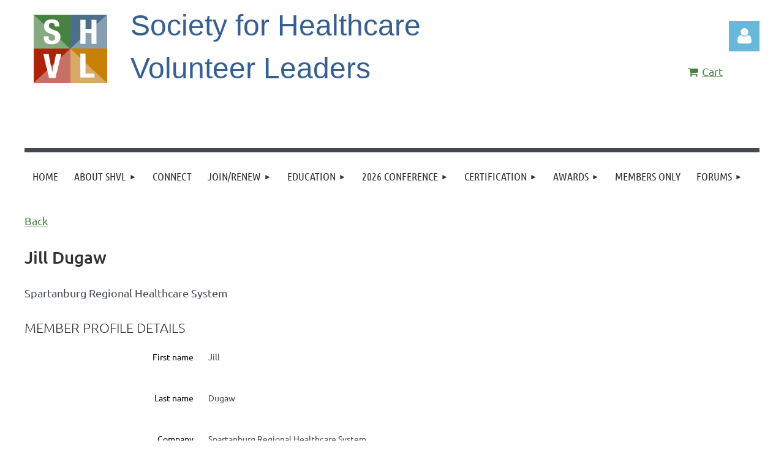

--- FILE ---
content_type: text/html; charset=utf-8
request_url: https://www.google.com/recaptcha/api2/anchor?ar=1&k=6LfmM_UhAAAAAJSHT-BwkAlQgN0mMViOmaK7oEIV&co=aHR0cHM6Ly93d3cuc2h2bG9ubGluZS5vcmc6NDQz&hl=en&v=TkacYOdEJbdB_JjX802TMer9&theme=light&size=invisible&anchor-ms=20000&execute-ms=15000&cb=fpqzlivkz4bg
body_size: 46271
content:
<!DOCTYPE HTML><html dir="ltr" lang="en"><head><meta http-equiv="Content-Type" content="text/html; charset=UTF-8">
<meta http-equiv="X-UA-Compatible" content="IE=edge">
<title>reCAPTCHA</title>
<style type="text/css">
/* cyrillic-ext */
@font-face {
  font-family: 'Roboto';
  font-style: normal;
  font-weight: 400;
  src: url(//fonts.gstatic.com/s/roboto/v18/KFOmCnqEu92Fr1Mu72xKKTU1Kvnz.woff2) format('woff2');
  unicode-range: U+0460-052F, U+1C80-1C8A, U+20B4, U+2DE0-2DFF, U+A640-A69F, U+FE2E-FE2F;
}
/* cyrillic */
@font-face {
  font-family: 'Roboto';
  font-style: normal;
  font-weight: 400;
  src: url(//fonts.gstatic.com/s/roboto/v18/KFOmCnqEu92Fr1Mu5mxKKTU1Kvnz.woff2) format('woff2');
  unicode-range: U+0301, U+0400-045F, U+0490-0491, U+04B0-04B1, U+2116;
}
/* greek-ext */
@font-face {
  font-family: 'Roboto';
  font-style: normal;
  font-weight: 400;
  src: url(//fonts.gstatic.com/s/roboto/v18/KFOmCnqEu92Fr1Mu7mxKKTU1Kvnz.woff2) format('woff2');
  unicode-range: U+1F00-1FFF;
}
/* greek */
@font-face {
  font-family: 'Roboto';
  font-style: normal;
  font-weight: 400;
  src: url(//fonts.gstatic.com/s/roboto/v18/KFOmCnqEu92Fr1Mu4WxKKTU1Kvnz.woff2) format('woff2');
  unicode-range: U+0370-0377, U+037A-037F, U+0384-038A, U+038C, U+038E-03A1, U+03A3-03FF;
}
/* vietnamese */
@font-face {
  font-family: 'Roboto';
  font-style: normal;
  font-weight: 400;
  src: url(//fonts.gstatic.com/s/roboto/v18/KFOmCnqEu92Fr1Mu7WxKKTU1Kvnz.woff2) format('woff2');
  unicode-range: U+0102-0103, U+0110-0111, U+0128-0129, U+0168-0169, U+01A0-01A1, U+01AF-01B0, U+0300-0301, U+0303-0304, U+0308-0309, U+0323, U+0329, U+1EA0-1EF9, U+20AB;
}
/* latin-ext */
@font-face {
  font-family: 'Roboto';
  font-style: normal;
  font-weight: 400;
  src: url(//fonts.gstatic.com/s/roboto/v18/KFOmCnqEu92Fr1Mu7GxKKTU1Kvnz.woff2) format('woff2');
  unicode-range: U+0100-02BA, U+02BD-02C5, U+02C7-02CC, U+02CE-02D7, U+02DD-02FF, U+0304, U+0308, U+0329, U+1D00-1DBF, U+1E00-1E9F, U+1EF2-1EFF, U+2020, U+20A0-20AB, U+20AD-20C0, U+2113, U+2C60-2C7F, U+A720-A7FF;
}
/* latin */
@font-face {
  font-family: 'Roboto';
  font-style: normal;
  font-weight: 400;
  src: url(//fonts.gstatic.com/s/roboto/v18/KFOmCnqEu92Fr1Mu4mxKKTU1Kg.woff2) format('woff2');
  unicode-range: U+0000-00FF, U+0131, U+0152-0153, U+02BB-02BC, U+02C6, U+02DA, U+02DC, U+0304, U+0308, U+0329, U+2000-206F, U+20AC, U+2122, U+2191, U+2193, U+2212, U+2215, U+FEFF, U+FFFD;
}
/* cyrillic-ext */
@font-face {
  font-family: 'Roboto';
  font-style: normal;
  font-weight: 500;
  src: url(//fonts.gstatic.com/s/roboto/v18/KFOlCnqEu92Fr1MmEU9fCRc4AMP6lbBP.woff2) format('woff2');
  unicode-range: U+0460-052F, U+1C80-1C8A, U+20B4, U+2DE0-2DFF, U+A640-A69F, U+FE2E-FE2F;
}
/* cyrillic */
@font-face {
  font-family: 'Roboto';
  font-style: normal;
  font-weight: 500;
  src: url(//fonts.gstatic.com/s/roboto/v18/KFOlCnqEu92Fr1MmEU9fABc4AMP6lbBP.woff2) format('woff2');
  unicode-range: U+0301, U+0400-045F, U+0490-0491, U+04B0-04B1, U+2116;
}
/* greek-ext */
@font-face {
  font-family: 'Roboto';
  font-style: normal;
  font-weight: 500;
  src: url(//fonts.gstatic.com/s/roboto/v18/KFOlCnqEu92Fr1MmEU9fCBc4AMP6lbBP.woff2) format('woff2');
  unicode-range: U+1F00-1FFF;
}
/* greek */
@font-face {
  font-family: 'Roboto';
  font-style: normal;
  font-weight: 500;
  src: url(//fonts.gstatic.com/s/roboto/v18/KFOlCnqEu92Fr1MmEU9fBxc4AMP6lbBP.woff2) format('woff2');
  unicode-range: U+0370-0377, U+037A-037F, U+0384-038A, U+038C, U+038E-03A1, U+03A3-03FF;
}
/* vietnamese */
@font-face {
  font-family: 'Roboto';
  font-style: normal;
  font-weight: 500;
  src: url(//fonts.gstatic.com/s/roboto/v18/KFOlCnqEu92Fr1MmEU9fCxc4AMP6lbBP.woff2) format('woff2');
  unicode-range: U+0102-0103, U+0110-0111, U+0128-0129, U+0168-0169, U+01A0-01A1, U+01AF-01B0, U+0300-0301, U+0303-0304, U+0308-0309, U+0323, U+0329, U+1EA0-1EF9, U+20AB;
}
/* latin-ext */
@font-face {
  font-family: 'Roboto';
  font-style: normal;
  font-weight: 500;
  src: url(//fonts.gstatic.com/s/roboto/v18/KFOlCnqEu92Fr1MmEU9fChc4AMP6lbBP.woff2) format('woff2');
  unicode-range: U+0100-02BA, U+02BD-02C5, U+02C7-02CC, U+02CE-02D7, U+02DD-02FF, U+0304, U+0308, U+0329, U+1D00-1DBF, U+1E00-1E9F, U+1EF2-1EFF, U+2020, U+20A0-20AB, U+20AD-20C0, U+2113, U+2C60-2C7F, U+A720-A7FF;
}
/* latin */
@font-face {
  font-family: 'Roboto';
  font-style: normal;
  font-weight: 500;
  src: url(//fonts.gstatic.com/s/roboto/v18/KFOlCnqEu92Fr1MmEU9fBBc4AMP6lQ.woff2) format('woff2');
  unicode-range: U+0000-00FF, U+0131, U+0152-0153, U+02BB-02BC, U+02C6, U+02DA, U+02DC, U+0304, U+0308, U+0329, U+2000-206F, U+20AC, U+2122, U+2191, U+2193, U+2212, U+2215, U+FEFF, U+FFFD;
}
/* cyrillic-ext */
@font-face {
  font-family: 'Roboto';
  font-style: normal;
  font-weight: 900;
  src: url(//fonts.gstatic.com/s/roboto/v18/KFOlCnqEu92Fr1MmYUtfCRc4AMP6lbBP.woff2) format('woff2');
  unicode-range: U+0460-052F, U+1C80-1C8A, U+20B4, U+2DE0-2DFF, U+A640-A69F, U+FE2E-FE2F;
}
/* cyrillic */
@font-face {
  font-family: 'Roboto';
  font-style: normal;
  font-weight: 900;
  src: url(//fonts.gstatic.com/s/roboto/v18/KFOlCnqEu92Fr1MmYUtfABc4AMP6lbBP.woff2) format('woff2');
  unicode-range: U+0301, U+0400-045F, U+0490-0491, U+04B0-04B1, U+2116;
}
/* greek-ext */
@font-face {
  font-family: 'Roboto';
  font-style: normal;
  font-weight: 900;
  src: url(//fonts.gstatic.com/s/roboto/v18/KFOlCnqEu92Fr1MmYUtfCBc4AMP6lbBP.woff2) format('woff2');
  unicode-range: U+1F00-1FFF;
}
/* greek */
@font-face {
  font-family: 'Roboto';
  font-style: normal;
  font-weight: 900;
  src: url(//fonts.gstatic.com/s/roboto/v18/KFOlCnqEu92Fr1MmYUtfBxc4AMP6lbBP.woff2) format('woff2');
  unicode-range: U+0370-0377, U+037A-037F, U+0384-038A, U+038C, U+038E-03A1, U+03A3-03FF;
}
/* vietnamese */
@font-face {
  font-family: 'Roboto';
  font-style: normal;
  font-weight: 900;
  src: url(//fonts.gstatic.com/s/roboto/v18/KFOlCnqEu92Fr1MmYUtfCxc4AMP6lbBP.woff2) format('woff2');
  unicode-range: U+0102-0103, U+0110-0111, U+0128-0129, U+0168-0169, U+01A0-01A1, U+01AF-01B0, U+0300-0301, U+0303-0304, U+0308-0309, U+0323, U+0329, U+1EA0-1EF9, U+20AB;
}
/* latin-ext */
@font-face {
  font-family: 'Roboto';
  font-style: normal;
  font-weight: 900;
  src: url(//fonts.gstatic.com/s/roboto/v18/KFOlCnqEu92Fr1MmYUtfChc4AMP6lbBP.woff2) format('woff2');
  unicode-range: U+0100-02BA, U+02BD-02C5, U+02C7-02CC, U+02CE-02D7, U+02DD-02FF, U+0304, U+0308, U+0329, U+1D00-1DBF, U+1E00-1E9F, U+1EF2-1EFF, U+2020, U+20A0-20AB, U+20AD-20C0, U+2113, U+2C60-2C7F, U+A720-A7FF;
}
/* latin */
@font-face {
  font-family: 'Roboto';
  font-style: normal;
  font-weight: 900;
  src: url(//fonts.gstatic.com/s/roboto/v18/KFOlCnqEu92Fr1MmYUtfBBc4AMP6lQ.woff2) format('woff2');
  unicode-range: U+0000-00FF, U+0131, U+0152-0153, U+02BB-02BC, U+02C6, U+02DA, U+02DC, U+0304, U+0308, U+0329, U+2000-206F, U+20AC, U+2122, U+2191, U+2193, U+2212, U+2215, U+FEFF, U+FFFD;
}

</style>
<link rel="stylesheet" type="text/css" href="https://www.gstatic.com/recaptcha/releases/TkacYOdEJbdB_JjX802TMer9/styles__ltr.css">
<script nonce="-cFmQNPD7emtglonpStcMg" type="text/javascript">window['__recaptcha_api'] = 'https://www.google.com/recaptcha/api2/';</script>
<script type="text/javascript" src="https://www.gstatic.com/recaptcha/releases/TkacYOdEJbdB_JjX802TMer9/recaptcha__en.js" nonce="-cFmQNPD7emtglonpStcMg">
      
    </script></head>
<body><div id="rc-anchor-alert" class="rc-anchor-alert"></div>
<input type="hidden" id="recaptcha-token" value="[base64]">
<script type="text/javascript" nonce="-cFmQNPD7emtglonpStcMg">
      recaptcha.anchor.Main.init("[\x22ainput\x22,[\x22bgdata\x22,\x22\x22,\[base64]/[base64]/[base64]/[base64]/[base64]/[base64]/[base64]/[base64]/[base64]/[base64]/[base64]/[base64]/[base64]/[base64]/[base64]\\u003d\\u003d\x22,\[base64]\\u003d\x22,\x22w5Epw6xkw6LCocOBwq85w7TCkcKHwrfDq8K7EMOXw7oTQXZMVsKpa0PCvmzCngjDl8KwS1AxwqtDw58Tw73Cszpfw6XCicKMwrctIsOJwq/[base64]/GMOxwpbCjnXCkcOzTMOJJ2HDpSAZw43CmF/DvFg8w6FzbiVyeQlAw4ZGWiVow6DDuCdMMcO8UcKnBTl7LBLDoMK0wrhDwrrDlX4QwqrCgjZ7G8KvVsKwYkDCqGPDm8K3AcKLworDicOGD8KBYMKvOxcYw7N8wpjCszpBTMOUwrA8wr/CjcKMHxDDpcOUwrl0EWTClB59wrbDkXbDkMOkKsO0Z8OffMOzPiHDkUsbCcKnW8OTwqrDjXBnLMONwp5CBgzCs8OxwpbDk8OIPFFjwozCgE/DtjsHw5Ykw6xHwqnCkh40w54Owp1nw6TCjsKswpFdGzROIH0UBWTCt17CsMOEwqBAw7BVBcO5wod/SBlYw4EKw7HDpcK2wpRVHmLDr8KVH8ObY8Kaw7DCmMO5OFXDtS0bKsKFbsO2wozCunckBjgqJsOVR8KtPMK8wptmwovCkMKRIS3CtMKXwotEwrgLw7rCqUAIw7s4Xxs8w6/CnF0nLk0bw7HDvWwJa0LDvcOmRzjDlMOqwoAlw79VcMOZbCNJUcOiA1dbw4VmwrQVw5rDlcOkwpcXKStlwpVgO8O4wp/Cgm1cfgRAw5EVF3rCjMKUwptKwqI7wpHDs8KIw7kvwppwwprDtsKOw47CjlXDs8KBZjFlIl1xwoZ+woB2U8OAw47DklU/AgzDlsKDwoJdwrwLVsKsw6tebW7CkzxXwp0jwqzCnDHDlhs3w53Dr1HCjSHCqcOUw7o+OTgCw61tEcKgYcKJw57CoF7Csx3Cky/DnsORw63DgcKaQsOHFcO/w4NEwo0WLEJXa8OgO8OHwpscQ05sE1Y/asKLH2l0YAzDh8KDwqYgwo4KNxfDvMOKWMOJFMKpw5/Du8KPHBZ4w7TCuwFWwo1PL8KsTsKgwovCpmPCv8OWXcK6wqFmdx/Ds8Ogw4x/[base64]/DqzoqaSgzU1bCj8K5Aj1cXMKveCwuwoVMH3E6SXFsKGQOw5/DrsKRwrLDg0rDky9BwpZiw57Cjl7Cv8OJw7UqBQE5KcOvw67DrnBPw77Cm8KIUmHDmsOhLsKRwrEHwpDDlFI2ewMAHW/CvG5YCsO4wqMpw7JGwpp0woTCscOCw4lxYGUiKcKWw6R3XcKvU8OmDDjDlkscw6PDgH3CgMK0VVbCpcORwrbCnmwJwrzCv8KxesOQwprDkGAoMTvClcKrw7/CmcKfZTBbe0kxfcKyw67Ds8KQw73CgV/[base64]/[base64]/QhfCtAfCvAjDucKVY8OOwp7CmcOeHCEhEz3CgCwwJQB4CsK6w50ewqQZYEkmFMOnwq0adcORwr95ZMOkw7Yaw5vCpgnChSl8P8KJworCkMKew4DDi8Ozw4jDlMK2w6bCmMKiw7BAw6B9LsOlSMKsw6Jsw47CmAFfAV83AMOeNxBdT8KtKQ7DhTZHVn0Rwq/CtMOIw4XCmMK+RsOmWMKCU0Nuw6BQwovCqkMRcMKCfn/DiFjCk8KEAULCncKIMMOtdClXEsOEB8OpFFPDtAhpwpwdwoIHRcOKw7TCs8K2wqrCnMOiwowswqRiw7TCo27Cv8OUwrDCtDHChsOzwokCc8KDBxHCpMO1NsKdRsKmwpPDrB7ChMKyTsKULXsHw4XDn8Kjw7o3K8K7w5/[base64]/DtcKsZBEDQmkdPRwbwoLDssOnwrldwqvDsknDncKqC8KYNXDDoMKNYsKcwrbDlhzCo8O+e8KpQk3CjBLDicOKCgPCmwnDvcK6EcKZJ0oJQn5HYlXCvsKSwpEMw7p8Ii19w6HCqcK4w6PDgcKTw6XCqAEgIcOPGSHDvCJDw53CvcOJScOlwp/DlgjDqcKhwpBlE8KRwrHDt8OrQRsQd8Kow6LCpl8kS0R2w7zDoMKPw6s0dSnCvcKXw4TDucKrwqfDm2wkwrE/[base64]/Jk7CpCACwqLDuBfCrsKZw4nCk8KVBHE8wq5tw7hvLcKDNcOkwpfChElEw4XDhRpnw73ChGTCiFsTwpA8QsKOZMOtwrlhFUrDszg/IcK9KW/CjMKfw6JTwo9Ow5wswobDgMK5w4LCkUfDtWJaHsO8bmBAR2bDoGx/wqXCiwTCg8OXBj8Jw7Q5YWdnw5vCkMOKcFbDl2UISsOLFMOAUcOyYMOsw4xvwr/DsHoYPlrCg2LDkFXDhzluUsO/w4dAIMO5BmoywpbDucKDMWNhUcKde8KmwqbClXzCr1kvaU1xwoTDhlDDu2HCnixdBEZFw4nDohfCs8Ojw5Asw40nXmBUw7c8EGVLMcOPw4omw4oawrBIworDvcK1w4nDqx3DtSTDvcKRcVp/XVzCk8OSwr7DqEnDvC1LSyjDl8OzYsOxw6x5ZcKBw6/DjMKWBcKdRcOzwrADw6lEw7NiwqzCpEjCimQxT8KPwoJjw7MUInlowoQuwoXDocK5wqnDv3dmJsKkw7nCrXNjwoTDosO7f8KBQkPCiwTDvgfCkMKnfkHDmsOyVsO5w6hGTAAQNAzDrcOrfS/Ds0lnfy0Feg/CqVXDksOyPsOtesOQXkPDm2vCvTXDjwhxwpglGsOtZMOQwprCqGUsak3Cp8K/Fittw5dpwoIAw4w6XAYwwrVjF3HCuw/Cg0tXw5zCk8OXwphLw5XCs8O9aF41SMK5UMOAwrtwacONw51+IXsiw4rCrzY7AsO+fsK/[base64]/CuA1qwozDim3CtWnDusK3wrfCpcOoKcOoTMO1FnLDtH7CncOBw7TDiMOnIFrCuMOcCsOmwp/DpjXCtcKjE8K6TXpjfFkIVsK4w7bCrAjDuMOwNMOSw7rCpwvDi8OewrM6woIpw7kRH8KEKi7Dj8KDw6bCqcOnw7UGw5EADgDDrVMjXsKNw4/Cv2HDpMOsbsO/dcKtw59gw63DsyrDvnNSYsKGQMOPCWZ9NsKyesOewr4iNcKXfkTDisKRw6fDqcKMTU3Dp1USbcKaJR3DssKcw4kMw5pIDx4FT8KVNcKVw5jDuMO8w6XCi8Knw4nCo0fCtsKkw4BnQwzDiUHDosKhWMOzwr/[base64]/Crwc4w5PCg17DpElCwoheVjgowpFewoRCWwjDjHdkX8O/w5ojwonDicKWEcOEfcKHw67DlMOmfDNNw5jClMOww4Vmw4rCtSHCucOdw79/wrlgw7/[base64]/GnLDucKXIzvCosKTw73Co8OuBH3CgyU7VsKVIXnDpMO/[base64]/DiwXCtMOAworDrGYDCsOKwpNwwro8wr9TwpUVwrp4wo9dWFR/IcKQXMKPw6FUYsKCwqfDqcK4w5rDusKhFsK3GgbDgcK6fytSBcOmZ37Dg8KJfcOJODVlLsOiHnwtwpjDuSIAesKHw6Qww5LDhMKPwqzCrcKOwpjCpkDCpAbCp8KRE3VEZx5/w43CtVHCiErDsjfDs8K6w6YCw5kuw6hMAXRAUUPDqmAAw7AUw5Zxw4fDnXHDnS/DkMK1ElFgw5PDtMOfw4XChyHCrcK0csOiw5lgwp8zXXJUUcKrwr3DvcOKw5nCp8OzG8KEdz3CkUVRwpTCpcK5P8OswrAywp51HMOIw5BSAWLCssOcwqVEQcK3Mz/[base64]/woc0JcOtYcKZw48lZjbDh0EOwqnCrsKLZ3ktbmrCtcK+VsOMwq/Dt8KlIsOOw6EJaMOaZi7CqAfDjMKtE8OgwoLCuMObwqJ0T3oow4RDLhXDpsO6w4tdDxHCvj/CvMKrwqFPeDlYw6rCsy15wpgcdnLDssObw5jDg3YQw6E+woTCnA3CrjMkw53CmAHDi8KbwqFHTMKTw77DnHTCjDzDkcK8wocCaWklwo8rwrcbVMOPJ8Ofw6fDt1vCkXTChMKsSjx3RMKvwrPDu8O/wr3DpcOxfjIDYwvDiCnDnMK6TWoVJ8KvesO7w7jDr8O4C8Kzw60iS8KUwphlG8O/[base64]/w7t/BWcCKlPDhcKgCxvCmsOjwoHCucOoJnsySsK9w5lfwojCpxxcZB5uwos6w5cjIGBOKMOYw7pqVXHCjUHDrAEYwo/DocO/w6EZw5TDoQJUw53Du8KITMOLPXoReVAOw5LDuwrDkmhhXCDDs8O5a8OAw78gw6NDPcKowpTDuizDqDlww68FUsODBcKBw7vCjlZdwp51ZlTCgcKtw7fCh1jDscOswoZmw6MJSWjChHcnaFzCnkPCpcKeH8OyfMK2wrTCnMOXw4ZYMcOIwpx1bWzDiMK+NCPChDtMDx/Dj8Kaw6vDpsOVwqVewoTCvsODw5dfw791w4A/w4vCuAxlw6EuwrsRw6tZQ8Ojb8KpRsKPw5AbN8Kfwrx3e8Kqw70YwqNuwoBKw4TCssKfLsK9w4/DlDEowpkpw4Y7RCRAw4rDp8K6wr/DuBPCo8O2IsKZw4MnEMOfwqFbYGHCjcOcw5jCpAXCv8KlMcKdw5bDvkfCnsOvwp8wwpjCjjh4XRAMVcOEwoM3wqfCnMKHJ8OvwqTCpMKzwrnCicORMzR9JsOWMsOhUQIOGR7CkSNKw4MYVlTCgMKhFsO1cMKawrkcwpPCjTBAw7rCrMKwesOALQ7DrsK/[base64]/CkcOcwq0Lwr7CvxEWU8KAFsOtw4LCocOkcCDCs3R0w7vCu8OOw7ZIw4LDiCvDhMKuQAkALBIYKDs6acOpw73CmmR+RsOXw7A2DsK6bxbCr8OIwpjCm8OLwq1mB3wiLHsyUUlTV8O9woAnCgLCg8OpC8Ovw68McE7DpCjCll/DhcK8wo7Dm2lrcXg8w7NAAw3DlQNdwocrGsKzw6HDpkrCpMOfw7RqwqPDq8KYT8KtPm7CjcOiw7bDjsOvTcOLw7LCkcK5woAawrsgwoVWwo/CjcOQw4wZwpDDscKOw5HCk3lhNMOkPMOQG2jDgEUnw6fCg0IEw4bDqBFuwrUEw4jCmRnDuEQGFMKywppiL8KyJsKcH8KXwpgow4bCrD7CssObOmYXPQjDs27ChSdowqpzDcOPFGc/Q8O8wq/CiWhvw7lLwoTCnh0TwqDDsm4wXR7CncOMwqMaQsO+w67CncOOw7JzFVfDjk82GCNHL8KhHHVSAHjCsMO7FWAyaA9rw5fCmMKsw5rCosOLJ3UKOcOTwrB7wrtGw4/Dq8KaZCbDtzUpW8KHDi7ChsKZIAPDq8KJIMKzw4AIwp3DnRjDm1/Cgj7Dkn7ChhnDo8KzMDotw6hxw7IkC8KCZ8KqHjwQGDzCnxnDoQjDgCbDiHDCksKLwpBSwrjCq8KSEk/DlWrCtsKEOXXCpRnDk8K7wqdAD8KbJxIiw4XCgE/Drz7Dm8KqYcOTwqHDkC84b2rDhBDDhGfDk3UlUgvCscOgwqoqw4zDvsKVfQLCsSRWamnDi8OPwqXDqVDCo8OmHxPDlcOtDGd8wpVtw4vDmcKwVUbDqMOHNxEMdcO6IknDsEvDt8OmMzvCqy8WCsKTwq/CpMKgbcOqw6PDqwEJwp9OwrNnPw7CpMOEK8KAwp9dZ0hOdRt4OMOTXT8eYgfDk2RcOg5XwrLCnxfCiMKAw77DlMOkw7ojHGjCuMKMw480Yh/[base64]/DswI5Sj8Qw6dbw6zDnsOZw7AREzomBjQlw4/DpkDCqG8vNcKWUy3Di8O1SCTDgh3DosK2SQAoa8KGwoPCn0gxwqvCqMKMacKXw6DCrcOewqBew5LDlMOxWm3CsxlHwonDnsKYw4YmLl/ClMOwU8OEw7s1QsKPwrnCh8KTwp3CscKYCcKYwqrCm8KyMSIzTFEWAFJVwp1kdkNjBH93U8O6O8KdXHTCmcKaLx8/w6fDrgTCvcKqOcO1KcO6wr/ClUItQQhxw5NWNsKvw5cfIcOiwobDiQrCsHcSw77Ci3d6w4BmLiFZw4jCg8OFFGbDssKOEMOgaMKSLcODw6PCvCTDlMKhDsOdKkXDmyjCm8K5w5DCsV81XMOowp4oMHBwIm/CrFRnbcKNw6NHwoYoYFTCv3HCv2plwq5Iw5DDucOswozDusOFJwxCw5A7Q8KbIHQxDxvCqkhBKipDwot3QWJTQkZwPkNYJmwkw7kgVnnDqcK8CcOPwqXDtVPDpMOQJsK/Ikh4wpTDh8KCQwNRwocwcsK7w6jCgQ3DtcKRdAvDlsKuw7/Dr8KjwoEEwoPCmsOoY203w6DDj2nDihnCuj47dzJAfxMqw7nCl8OFwqdNw7LCrcKWMGrDr8KtGwzDrgzCmzjCohoPw7s0w5bDryR9w5nDsC0MEwnCkThHGHjCsjV8w7nCt8O/TcOgw5fCv8OmOsO2CsOSw79Vw507wrHCvjPDsQMrwqXDjxFnwpzCmRDDr8OQJMOzWH9NIcOEIWQewrvCucKJw6VdT8OxU2zCoWDDmA3Cg8OMDQBaLsO1wonCpF7CtsOnwr/DijxGUGXClsOiw67Cl8O5wp3CpxQZwpLDlsOwwqZxw5ABw7shCnkYw4LDsMKuBj3Cu8OjQA7DjF/DvMO2F0hLwqEnwpRNw6M/w47CnyMjw4UIDcOsw6kqwpHDvCtVb8O5wpLDpcOCJ8OPUChZblZGQXPCs8OhQcKqNMOWw79yT8OQOcKoRcKWD8OQwrrCgSPCnEYtalvCr8KAUm3DocOBw6rDn8OdWA/DqMOPXhZGVm3DqEZ9wojCisOzc8O0UMKBw6vDtQ/DnUxlw4zCvsKvMiXCvwUsRjDCq2g1EwRlSVvCmUh2w4NNwoMpKDhawrw1KcKycsOTCMOYwofCg8KXwo3CnH3ChGlnw5prw5IgdxfChl/[base64]/Dgy0yX8OzYTwOeAjDs8Kwwr3CgF/CtcO4w7NcKcKXLMK4woMEw4LDhcKJZMKywrgZw7cYwot3YmrDiBlowqgew6kdwrnDmcOMD8OAw4LDkCgawrMzWsOxH03DgExnw6sfDWlOwojCgXNTbsKnR8OzX8KwDcKRdnPDtRPDuMO8QMKoHiTDsnTDvcKmSMOaw6VsAsKbF8Kew7HCgsOSwqgCe8OMwq/[base64]/ZGcwPmhmw502wqhSwok8wrvDoy0mw6x+w49zRsKSw4clJsKxCcOuw6gtw7N9bXh3woZXU8KMw644wqbDulM/wr5iRsK6IQR5wo3DrcOoU8KLwoowAjxYGcK7O37Dkz9Bw6nCtcKjKSvChgLChsKIGMKsUMK3HMOvwofCgmMYwqUbwrbDgXHCksOBD8ODwrrDoMOYw4MgwqBaw7wdPmnCtsK1J8KqEcOUelDCmV7CosK/wpbDt0A/w4pAw63Di8OLwoRBwofCkcKsWsKlX8KOI8KnQGzDgndFw5XDlnkVCjPCs8OCBWcGLsKcJsKkw5c3HkTDksK2AMODWR/DtHbDksK7w6fCvGJfwrkfwp9bw5PDtR3CpMKDOzo9wqAwwrnDl8KFw6zCtcK7wrhKwpfCkcKYw53Dr8O1wq7CvUHDlE5GHmsOwoXDkMKYw6ocRQcKB0fCmHwAEMKZw6IRwoDDtMK9w6/DmcOcw6Egw4gHBcONwo8Fw7pgIsOqwpTCi3nCmcKDw4TDh8OZHMKlVsOLwoltZMOMZMOlelfCtsKmw4zDjDjDocKQwqAbwp3CncKSwqLDqlZkwqvDkMOGHcKFY8OxPcOQMcOVw4dswrTDlcOvw7rCpcOkw7/DjcOwZ8K4w4x5w65oAsKtw6hywrHDgFgpeXgxw4hlw716Ni1UbcKfwoDCq8K4wqnCpQjCnl8xAMOZJMOHSsO+wq7CpMORC03Du3JVOT3DjMOsP8ODe24aK8O2G1bDtsKEC8Kmw6TCicOtLMOaw53Dp2TDhB7Ct1/Du8Ocw4nDk8KeNlkcH1cIADTCuMOBw6fCssKowpbDscOzbsK1FztOInASwrAFYcOJCiXDq8KTwqkPw5rConI0wqPCkMOswrjCpCTCiMOlw4PCq8ORwodAwoVMaMKYwrbDtMK3JcKlFMOXwrXCmsOYZk7CgBzDt1jCmMOlwr16QGYRAcO1wowZMsKkwp7Ds8OqW2/[base64]/wqfDmcOoZ8OmS8KQwozCnMK7wp7DlBduw6PCqcKKXcKlYMKmYsKcG2DCk0vCvcOnP8O0NhYowoFnwoPCgUnDj20QWMKTFmbCsWMBwqMXLEbDqXvCuFvCiT/DrcODw7fDncO6wo/CoTnDkVjDosO2woN0FsK3w5s4w4nCtBdKwptNKBjDuHzDoMKlwqAnJmPCoCfDucKaS0bDmHodaX8/wo9CL8K2w6LCrMOIP8KZExQAZhgTwrNiw5jCtcOPCFlwXcKYw6kxw7RYTEUaAlXDn8OCThEzWR/DnMOLw4/[base64]/EQRaaC8qbUl3e8OgUMK9wqnCnMKgwqYpw4jCmMOlw4d3QcOrc8OvWsOCw5Jgw6/CtMO4wrDDgMK+wqAlFRLCvVrCucKPS1/[base64]/DlVXDpmjCpMK8w5shawvDpxrCvA/[base64]/DnsKYHMK1MMOYIhR6w60bwobDjHRfwpHDnEYWQ8OnUTXCscOuCsKNQCFRS8ONw7tAwqdjw4DDmh7DrD5nw4FobVrCn8O5w5XDrMKzw5tvaSJcw7xIwo3CosOzw4IjwrEfwrXChVoWw4trw598w587w6Zlw6LCn8OuHmvDomRdwqAscRI4w5jDnsOHFMOrNX/[base64]/DvcOaZ8KNe19JcUgHw4BDa8KkwrvDgFVALMKFwrB3w7dmOWHCl3trLnkdPD3CsmdvSTnDlibDsHJ6w63Dq21Hw6bCucK7Q1t0w6DCh8Kmw5sSw7FBw5ArWMOfw7rDtx/[base64]/DpwksNMKJfMK7w7HDlR7Dm8KPw6PDqEHCsmnDnGXDpsKuw5Zywr8DXH85GsK5wrHCtxPDvMOawq/CuRhzQk17RGfDtklswoXDuxAxwrVSBWLCgMKow5bDk8OKdVvChx7CmsK2M8OoIUsowqfDtsO8wqnCnlMIIcOaKMO2wpvCu3HCihTCtkrDnjzDjjZOD8K9EVxDPBQewrBYZ8O8wrUgV8KPVRA0VkLDgSDCrMKDMgvClDsZI8KZAEPDicO/AUbDq8ONT8OjJigiw6zDhsOecynCpsOacFvCk2sfwodXwoZLwoIEwocjwos+XHPDvmrDocOMGgQJMRzCpsKYw6opOX/[base64]/CpA5+wqvCoBbDgMKTw4krQ8Kxwr/[base64]/Cl8ORwrFeSXjDjMKbwqDCo8O4w4gbeMO8fAHDmcOTGSNWw7wIYyRcS8OcIsK7HiPDsggkVkHCn19vw418FWXDuMO9BsOewp/DtXHChsOEw47CvMKsKwYkw6LCg8Kuwrk+wp14GsKFT8OCRMOBw6QowoHDpBvCjsOMESLCt23CosKYZRXDvMOIRsOyw6LCgsOvwrJzwoBZYS/DmcOKEhg6w4LCvwvCtkHDolVrEywOwoPDtkg6EFrDjFTDoMOgaz9ew4J+VyA4bsKZc8OtM0PCuXTClcKrwqgpw5tce04pw60ww63DpV/CmWBFLcO7J2Zhw4VNZcKMAcOmw7XClRFnwpt0w6rCrWPCk2rDlcOCNnjDlyXDslJgw741eR/DiMK3wrUUEMOHw5/DknPCqnLCvwV/ccO8XsOHU8OjKy43BVFCwpMvwpXCriY1AcOewpvDoMKvwrI8f8OiE8Kxw4A8w5AmDsKpwq7DqRXDoTbChcOwcgTCv8OXTsKYwo7CijEDXWPCrXDCu8ONw4tlBcOUKMKUw69uw51yU3/CgcOFEsKuAQBew4fDgFFlw7l4WmHCgxZnw5l8wrFYw5orSTbCoHnCq8Opw5bChMOfw5jCgm3CqcOLwqJlw79nw6krW8KaScO/[base64]/w4J3U8OaCUXCvDbDohMgNsKnwosDw5zChCQ/w6B1dsO2wqDCgsKzVRTDvkYFwpzCpGozwrZ5VQTDuT7CnMORw4LCszjCkTvDqgx6R8K/wprCiMKbw5rCgDo9w53DucORayDClcO7w6DCjcOZVyQUwoLCiC4/[base64]/ColDCug95YX5RTljDg2XDvcOURcOgw6/ClMKiwpnCgsOTwr1TaFlFeBF2X1M7PsOBwqHCl1LCn2s8w6Rtw7LDm8Osw5s2w6PDrMKXVSRGw50pbMOUAgPDu8OmWsKuZjZsw4fDmwLDk8KRTXw+HMOzwqrCjTk2wofDnMOVw5NWw7rCkAVkU8KRTsOAWE7DhsK0fWgOwptcWMOMHG3DllBYwpodwoAZwoEFRC/ClhTCr2nDpwbDsm3Dg8OvACZTVGE6wp3DnE0Yw5nCusO7w5ATwqPDpMOBWGoLw7FIwplWZsKDDirCkgfDmsOgYV1iIVDDgMKTZSDCrFsaw5kBw45AJksbPH/DvsKBX2DCvsKRUcKdU8OXwpALX8OdWXQnw6/[base64]/CoC7DhcKZwqzCtsO+w5tQwoAxw6/[base64]/Dv0PDg3IiL8OOPMKSw4TDlQ3DgSbDg8Kvwr0Hw59SQMOew7kEw6kBVcKQw6IsEsO6EHBSBcOlP8K9CiVNw7dKwovDuMOdw6duwqzCpB3Dkyx0NQzCqzfDvcKCw4t/[base64]/DkGYxIcKGw5ROFTrCj8Ouw7PDo33CpR/DrcK7wqBxWDtzw602w77Dj8K0w7lUwpLCiwILwpbCnsO8D3VRwp1Hw4cCw4Yowo1/AMOuwo5/ZVRkR3LCtxUcH3d7wpjCnEshKlvDjxDCu8KJKcOAdHvCnE9wLcOzwpPCqAAQw6rCjHXCs8OtDMKYPHglXsKIwrBKw68bbcOtZMOrPS7DosKhUnQLw4bCmm54M8OBw5DCp8Ogw4/DssKMw41Rw4IwwrFMw6tMw7fCrFZIwoJuFCjCksOBJMO+w4kYw53CqQIlw4hjwr/Cr0PDtwbDmMKzw5ELfcOVMMKqQxDCkMKYCMK4wrtswpvClzczw6sfEmLCjQlEw6VXODJYGnXCv8Kow73Dr8O7JjJAwoPCpVU1aMKvDhh/w4Bowq7CmkHCtR/CtXHCpsORwrssw7Ncwr/CqMK4X8OKWWfDocKqwqtcw5pqw5MMw5Vzw6ECwqVpw4ILLlphw4coW2QLex/[base64]/Dl0RINm/DqF3CtF5/w6rCqTfClcKMw77CrRMoYcKSCEUneMOYYcOEwobCkcOEw6oDwrnCvMOsWFXCgXBLwoTClG95ZMKjwpJ+wrzCk3rCuQAEVxYlw6TDpcOxw5t0wps5w4rDpMKcQCzDssKQwpEXwqoJMMOxbiDCtsOcw73ChMKOwrrDvUAdw6fChjVkwrhTcA/[base64]/O8KDwrbCqwPDpXDDo8KDQQLDpsO6J8OYwrbDlcOjdsOBIMO1w4sTYBpww6vCiCTCsMKRw7vDjCvCtGHCljQZw7/DqMOswqA2J8KXw6XCn2jDncOfGlvDvMORwpF5BRxRFcOwJkx6woZ0QMOlwqjCgMK9N8KJw7jDhsKKwp7CsDlCwrNRwrYvw4bCpsO6bSzCsAbCuMOtSTMKwohLwqJ9KsKURR5pwp/CucKbw5AMN1soZcK2GMKCVsKqTAIZw4QWw7VfYcKLUMOHIcKQZMO8w6EowoDCksKZwqDCjjIdYcOKw4AOw6XClsKAwr8+wpJ2FFZ6ZMO1w7Ydw588VjDDnHDDrcONFinDl8OUwpLCrznDmgJ/Ug4OIGTChG3Cl8KMPxdDwqzDuMKNCBM+KsOFM10swrhww7FTZMOMwpzCtAIrwpcGCETDox/[base64]/[base64]/fMKMdsKVw5/CmsKewo09w6lcSg7CpMKbeTgHw6HDs8KYbncbWcKzUy7CiXgYwpUlPMOEw5YCwr5zIHVXFRYQw4ElDsKrw4/DhyIbfh/CksKGQV3CnsOIw59WJz5pBRTDpzDCpsKxw63Dr8KOAMOXwp8Qw7rCu8K9JMOfUsOkG1lyw68NH8Ofw68yw6DCqnfDp8OZNcKWw7jChj3Dnj/CgsKdbidQwqw+LhfCml3ChC3CmcKAUzJXwr/DinXCn8Ohw7zDs8KdJQ8PVcOnwofCmhTDrMKJDUZZw7xewp3DsHXDiyxRIsO2w6HClsOBP3jDnsKbcRbDq8ORRnzCp8OdTHbCn2dqF8KcQsKBwrXDlMKfw57CllzDhsK/[base64]/[base64]/Dt8K8TMO1wo7CtTx5wpgLOxPCisO+U8O4MMK5R8KCw7/Cmk9ww6XCo8Oowrt9wojCgWnDpcKqcsOWw41xwrrCuwzCh1h/WRHCkMKnw4RUaG/CtH/Dl8KFe0fCsAoIPTzDlgzDmsOTw7IfWy9rPcOzw4vCn2lbw7zClsOewqk4wqFbwpI5wpg9acK0wo/[base64]/CqMOuwrIuw7nCukbDtz8aYFw1w6bDoA/DjMOlw7fCsMKDd8OwwqYLOwdHwqoQBFl0DTxLMcOpOR/DmcK/bhIowp0Qw7PDpcK7SMO4QhzCkyltw6sMMFLDoX4BdsKNwq3CikfCi0BldsOeXiprwqjDo2YIw5kHQMKYwrrCmcO2CsO6w4TDiBbCoTNuw5kzw4/DgcOXwot3BMKzw5fDisKQw704P8O1CsO5NAHCgz7CoMKew4hFU8OOFcKnw7V0LMKGw4vDlmQEw6PDig/DuwQENnBVwowFQMKlwrvDjHzDlcKqwqLCixUOJMO/XsO5OFzDuh/ChB40CWHDpUFyasOeElLDo8O/wpFOPA3CgH7DqyTDh8KvEsKGZcKSw5rDvMKFw7oNPxlOwpvCmMKYIMO/LEUsw5pDwrLDjCgrwrjDhMKrwq3CkMOIw4MoFnZNFcOhScKSw7XDvsKNBwbCncOSw6ZQKMKwwo16w54Dw7/CncOMB8KsL01AVsKWND/ClcKUcURFw75Kwr9mWsKSHMKzaE55w6oQw7rCscK/ZirChMKAwpfDolkKKMOrQjckEsOWLDrCrMOkQsOYOcKQF3/DmzLCkMKaPEsidldSwrQ+M3B1w7zCjgbCnD/DkSnCgwVpH8OFE24Gw79zwpPDusKBw4vDg8KCbRd9w4vDlDR9w4AQHRNidCvCrxLCunXCv8OYwoE8w5bDhcO7w59BATEEVcOAw5/CijPDu0DCh8OANcKkwonCiVzClcOmKcKFw6BLB1gOJ8Oew7dwehLDu8OAKsKDw4/DhGpuWn/CtmQgwqZmwq/Dq1fCtmcAwpnDr8OjwpQnw63Dom5dNcKoRVsfw4ZKW8KXIzzDmsKsPxLDhXpiwqRCbMK5esOPw4t/cMKldifDoXZXwrYUwrt3CQRIcsOkacKSwqwSY8KAesK4YHkFw7fCjzrDhcKPw49vLGJfXR8fw4DCisO2w43CqcOXVGLDj2xvcsKPw4cOecOPw6DCpBAlw7nCtMKUPA1dwq8oY8O4MMKAwoNaLxPDrGBZcsOnIQ7CmMK/KMOeS1fDrSzDrcOMflAsw6Bcw6rCjSHCmEvDkDbCoMKIw5LClsKvY8OWw6tcVMOowpMuw6pKUcOIARzCtDAvwpzDhsKgw7bDvUvCiFjCnUxHGMOQSsKcExPDhcOLw65rw4IsBG3CjH/[base64]/[base64]/ChcOmwoIbw7QYPcK7McKQeHLDmH3CiTgrwoVeeXHCk8KZw4zCvMOMw5/ChcKdw6cHwqJAwq7DpsKpwrnCr8OQwoclw7nClAbCont5w5TCqMK2w7zDm8ORwqDDlsKqVTfCk8KuWUoILsO0FsKjGFbCncKKw65aw4rCu8OLwpfDrRlDF8K0HsK6wqrCp8KIGyzClEVzw77Dv8K/[base64]/ClHzDk2BuwosNwpDChCHDusKCw4IBGnA/OcKlw4HChMKYwrXDkMKcw4PDpWold8K5w7xiw6nCssKRI04hwpPDgUYybcKxw7LCocOlGcO+wq0rIMOTDMKyS2dBwpYBAsOww7/DjAjCo8OVXToOTGIjw7TDmTIPwrPCtTRVW8KcwotcUcKPw6rDj0jDs8O1w7fDqV5NLCbDpcKSE17Ds0RyCx3DnMOZwqPDj8Olwq3CjS/CvsK+KgPCnsOOwpMKw4fDk0xOw6klMcKkWsK9wp7DrMKMf1h5w5vDoQ0eXhp4b8Kyw5xISsOxwrXDmkzDmRNaT8OiIEHCl8KmwpzDh8KxwofDmxhSJAMyHAR3BMKLw61YXXbDgcKfGcKncjrCgzLCoDTCkcO2w5TCjwHDjsK0woPCg8OxFsOBHcOrNU/[base64]/CqHYRSgrDp8K6wq0bYhtsw7/CvARnw7jChcKDFMO4wpFIwpQpwrkNwox5wrDCgWvClkjCkiLCvz/[base64]/Ct8OCw6bCk8O8wqQ7wpcneChQblxgw77DiV3DmxDCjGDCkMKJOmRIalRlwqcrwrRIeMKcw4M6QlDCl8Kjw6PCrMKAScO1TsKGw4LDj8K5wp7DlhTCk8OTw5bDtcKwAVgAwp7CssKswpzDnyl/w7TDnMKHw5XCuCMXw6g5IcKpWWbCosKgwoIhS8O9OkvDonNJekNvOcKZw5lAKxLDiHHCvS1PPE9GSzDDocOIwoTDokLCsig9SA5+wqERO3I2wrXCmsK/wroCw5hCw6zDmMKUwoE7w6M2wrvDkjPCkgTCmsKKwofCuT7CnEbCg8ObwpELwrpJwoUdJsKXwovDqnNXQsK8w7ZDa8OpJcK2ZMKjcFJTasKoV8OaRwJ5e2tlwp9xw7vDtisiL8KoXx4swrJtG3vCqwHDs8OVwqg2wrjCqcKtwp7Dn13DpUVlwp8Ge8O/w6xWw7zDvsKFB8OWw57CuT1Zw6pLDcKkw5cMXiErw4jDrMKoEsOjw6VHYgzCoMK5cMKLw7LDv8O9w496VcOBwo/CssO/bcKqXl/DlMOXw7LDuTrDkxzCmsKYwo/CgMKsYcKLwpvCvMOrUVbDq2zDmRTCmsO8wqNMw4LDonEewo9iwppPTMKywqzDrlDDscKtBsObaQZaT8KbOQ/Dh8OuEDpqGsKpLsK9wpJVwp/Cixw8HMOew7dqaT7CsMKyw7XDncOlwox/[base64]/[base64]/DtRQabcKVwrcZTC4IYsOlw4LDu03Dnio1wpJEO8KxCBJlwp3DkMOpGHUkSynDuMK0FiXCgw7CvMOCYMOwQjgJwoRRBcOewpHClmhCOsO2IsOxakrCvcO7wrV5w5XDsE/DpMKbwo0gdDY5w5LDqcK0w7s1w69zNMO5UyZXwqzDqsK8BWXDnQLCuDxZYcKJw7IBCMOEfFJvwpfDpDtmVsKfTcOGwqPDlcOjAMOvwpHDilLCgcKXI0c9X04RRXXDkhbDk8KhFMK+DsONfTvDqnIKMRE/JsKGw4Qyw4jCvS0tFQ58T8OdwrtYd0VFaQ5vw5ZwwqI9LGZ3SMKqw6NxwocrTVF+EkpwBwPCr8O3YH8Rwp/CjMKsD8KqDFrDnDnCiUk5UQ/Cu8KyTMKOCcO8wrjDkkbDuUh8w4DDhArCscKlwo4xVsOEw4EWwqc1wqTDvcOlw63DrcK8OcOvKDYBAcKXJkAfa8Kbw53DlBTCs8OkwrnDlMOrGzrDsj4XW8O9GzjCm8O5HMKWW3HCnMOUXMOFLcKZw6DDkkFSwoVpwr7DlMOhwrJoZxvDrMOAw78wGTBIw4JnOcO/OQbDk8OAUEBDw6nCoF44LcOFPkfDl8OKw5fCtTrCt1DCrsOWw63Cu00KScOqQmHCk0/[base64]/Cn8KtOMOdw7LCpsKsw6DDqnsgw6vCi8O+wq4/w6bDvCHCo8Opw4nCs8OGwodNAmTCvjMvaMOkA8KASMKhY8OEBMO+woNZNAzCpcKqdsOcARttCMOMw6Azw7nDvMKDwrEfworDgMKhw5vCi0VMd2V6TggWXBLDvsKIw5HCisO8cA9dDh/CrcKXJGhYw7NXR2pnw4A+TxNeK8Khw4PCjQg5KcKzNcO+IsKfwo1dw4vDuUhKw53DtMKlQ8KuRMOmfsObwrhRTTrCoTrCs8KxBsKICxXDhhIzDDMmwowMw4DCi8KKwrpGBsOjwqZhwoDDhi5xw5TDiRTDssKOH1xIw7pdLUUUw7rDkl/[base64]/N8KyRzrCjwM8SUzCosO4BCDDlBfCoMKswrvCssOqw4oRUzPClG/CvQM4wqB9f8KcCcKJW2XDsMKnw5xawqtifxXCrVDCusKxFRNYFAM+GX7CucKbwpIBw6XCqMK1wqAqHgEPKEUKX8OiD8Oew6F0bMKWw40NwqpWwqPDnFnDsk/[base64]/CnMOmRE95w4fDvsOCw5PCknfDt8KsY2cuwq5/wp3Ds0rDl8Oww7PCjMKhwrTDjsKawr8oScKkA15Lw4UfTFQww5YmwpbCjsOKw7FPGcK4VsOzOcKbNWfChEnClT8Jw5fCqsODWwoYekHDhWwUIFjCtsKkY3TCtAnDh3XCtlgow6xZIxDCu8OnQcKDw77CkMOww4jDkEc5OsO1YjPDsw\\u003d\\u003d\x22],null,[\x22conf\x22,null,\x226LfmM_UhAAAAAJSHT-BwkAlQgN0mMViOmaK7oEIV\x22,0,null,null,null,1,[21,125,63,73,95,87,41,43,42,83,102,105,109,121],[7668936,621],0,null,null,null,null,0,null,0,null,700,1,null,0,\[base64]/tzcYADoGZWF6dTZkEg4Iiv2INxgAOgVNZklJNBoZCAMSFR0U8JfjNw7/vqUGGcSdCRmc4owCGQ\\u003d\\u003d\x22,0,1,null,null,1,null,0,0],\x22https://www.shvlonline.org:443\x22,null,[3,1,1],null,null,null,0,3600,[\x22https://www.google.com/intl/en/policies/privacy/\x22,\x22https://www.google.com/intl/en/policies/terms/\x22],\x22IwAVy13tj54IaivAA94090+0FKYC+Hi3VyX1nAdGtWo\\u003d\x22,0,0,null,1,1765129827399,0,0,[148,220,99,14,110],null,[43,248],\x22RC-PrfNJByfia6PJA\x22,null,null,null,null,null,\x220dAFcWeA448OZ9RIP9i1YwInSGG-lYqHQzXaxGZ7ET0ThP3PM20ma-Y0SzA5uvZ67jH-10s486oy__Tb3wzBOAELCrdvjiawEW0A\x22,1765212627593]");
    </script></body></html>

--- FILE ---
content_type: text/html; charset=utf-8
request_url: https://www.google.com/recaptcha/api2/anchor?ar=1&k=6LfmM_UhAAAAAJSHT-BwkAlQgN0mMViOmaK7oEIV&co=aHR0cHM6Ly93d3cuc2h2bG9ubGluZS5vcmc6NDQz&hl=en&v=TkacYOdEJbdB_JjX802TMer9&theme=light&size=invisible&anchor-ms=20000&execute-ms=15000&cb=mhg503eulyfc
body_size: 45840
content:
<!DOCTYPE HTML><html dir="ltr" lang="en"><head><meta http-equiv="Content-Type" content="text/html; charset=UTF-8">
<meta http-equiv="X-UA-Compatible" content="IE=edge">
<title>reCAPTCHA</title>
<style type="text/css">
/* cyrillic-ext */
@font-face {
  font-family: 'Roboto';
  font-style: normal;
  font-weight: 400;
  src: url(//fonts.gstatic.com/s/roboto/v18/KFOmCnqEu92Fr1Mu72xKKTU1Kvnz.woff2) format('woff2');
  unicode-range: U+0460-052F, U+1C80-1C8A, U+20B4, U+2DE0-2DFF, U+A640-A69F, U+FE2E-FE2F;
}
/* cyrillic */
@font-face {
  font-family: 'Roboto';
  font-style: normal;
  font-weight: 400;
  src: url(//fonts.gstatic.com/s/roboto/v18/KFOmCnqEu92Fr1Mu5mxKKTU1Kvnz.woff2) format('woff2');
  unicode-range: U+0301, U+0400-045F, U+0490-0491, U+04B0-04B1, U+2116;
}
/* greek-ext */
@font-face {
  font-family: 'Roboto';
  font-style: normal;
  font-weight: 400;
  src: url(//fonts.gstatic.com/s/roboto/v18/KFOmCnqEu92Fr1Mu7mxKKTU1Kvnz.woff2) format('woff2');
  unicode-range: U+1F00-1FFF;
}
/* greek */
@font-face {
  font-family: 'Roboto';
  font-style: normal;
  font-weight: 400;
  src: url(//fonts.gstatic.com/s/roboto/v18/KFOmCnqEu92Fr1Mu4WxKKTU1Kvnz.woff2) format('woff2');
  unicode-range: U+0370-0377, U+037A-037F, U+0384-038A, U+038C, U+038E-03A1, U+03A3-03FF;
}
/* vietnamese */
@font-face {
  font-family: 'Roboto';
  font-style: normal;
  font-weight: 400;
  src: url(//fonts.gstatic.com/s/roboto/v18/KFOmCnqEu92Fr1Mu7WxKKTU1Kvnz.woff2) format('woff2');
  unicode-range: U+0102-0103, U+0110-0111, U+0128-0129, U+0168-0169, U+01A0-01A1, U+01AF-01B0, U+0300-0301, U+0303-0304, U+0308-0309, U+0323, U+0329, U+1EA0-1EF9, U+20AB;
}
/* latin-ext */
@font-face {
  font-family: 'Roboto';
  font-style: normal;
  font-weight: 400;
  src: url(//fonts.gstatic.com/s/roboto/v18/KFOmCnqEu92Fr1Mu7GxKKTU1Kvnz.woff2) format('woff2');
  unicode-range: U+0100-02BA, U+02BD-02C5, U+02C7-02CC, U+02CE-02D7, U+02DD-02FF, U+0304, U+0308, U+0329, U+1D00-1DBF, U+1E00-1E9F, U+1EF2-1EFF, U+2020, U+20A0-20AB, U+20AD-20C0, U+2113, U+2C60-2C7F, U+A720-A7FF;
}
/* latin */
@font-face {
  font-family: 'Roboto';
  font-style: normal;
  font-weight: 400;
  src: url(//fonts.gstatic.com/s/roboto/v18/KFOmCnqEu92Fr1Mu4mxKKTU1Kg.woff2) format('woff2');
  unicode-range: U+0000-00FF, U+0131, U+0152-0153, U+02BB-02BC, U+02C6, U+02DA, U+02DC, U+0304, U+0308, U+0329, U+2000-206F, U+20AC, U+2122, U+2191, U+2193, U+2212, U+2215, U+FEFF, U+FFFD;
}
/* cyrillic-ext */
@font-face {
  font-family: 'Roboto';
  font-style: normal;
  font-weight: 500;
  src: url(//fonts.gstatic.com/s/roboto/v18/KFOlCnqEu92Fr1MmEU9fCRc4AMP6lbBP.woff2) format('woff2');
  unicode-range: U+0460-052F, U+1C80-1C8A, U+20B4, U+2DE0-2DFF, U+A640-A69F, U+FE2E-FE2F;
}
/* cyrillic */
@font-face {
  font-family: 'Roboto';
  font-style: normal;
  font-weight: 500;
  src: url(//fonts.gstatic.com/s/roboto/v18/KFOlCnqEu92Fr1MmEU9fABc4AMP6lbBP.woff2) format('woff2');
  unicode-range: U+0301, U+0400-045F, U+0490-0491, U+04B0-04B1, U+2116;
}
/* greek-ext */
@font-face {
  font-family: 'Roboto';
  font-style: normal;
  font-weight: 500;
  src: url(//fonts.gstatic.com/s/roboto/v18/KFOlCnqEu92Fr1MmEU9fCBc4AMP6lbBP.woff2) format('woff2');
  unicode-range: U+1F00-1FFF;
}
/* greek */
@font-face {
  font-family: 'Roboto';
  font-style: normal;
  font-weight: 500;
  src: url(//fonts.gstatic.com/s/roboto/v18/KFOlCnqEu92Fr1MmEU9fBxc4AMP6lbBP.woff2) format('woff2');
  unicode-range: U+0370-0377, U+037A-037F, U+0384-038A, U+038C, U+038E-03A1, U+03A3-03FF;
}
/* vietnamese */
@font-face {
  font-family: 'Roboto';
  font-style: normal;
  font-weight: 500;
  src: url(//fonts.gstatic.com/s/roboto/v18/KFOlCnqEu92Fr1MmEU9fCxc4AMP6lbBP.woff2) format('woff2');
  unicode-range: U+0102-0103, U+0110-0111, U+0128-0129, U+0168-0169, U+01A0-01A1, U+01AF-01B0, U+0300-0301, U+0303-0304, U+0308-0309, U+0323, U+0329, U+1EA0-1EF9, U+20AB;
}
/* latin-ext */
@font-face {
  font-family: 'Roboto';
  font-style: normal;
  font-weight: 500;
  src: url(//fonts.gstatic.com/s/roboto/v18/KFOlCnqEu92Fr1MmEU9fChc4AMP6lbBP.woff2) format('woff2');
  unicode-range: U+0100-02BA, U+02BD-02C5, U+02C7-02CC, U+02CE-02D7, U+02DD-02FF, U+0304, U+0308, U+0329, U+1D00-1DBF, U+1E00-1E9F, U+1EF2-1EFF, U+2020, U+20A0-20AB, U+20AD-20C0, U+2113, U+2C60-2C7F, U+A720-A7FF;
}
/* latin */
@font-face {
  font-family: 'Roboto';
  font-style: normal;
  font-weight: 500;
  src: url(//fonts.gstatic.com/s/roboto/v18/KFOlCnqEu92Fr1MmEU9fBBc4AMP6lQ.woff2) format('woff2');
  unicode-range: U+0000-00FF, U+0131, U+0152-0153, U+02BB-02BC, U+02C6, U+02DA, U+02DC, U+0304, U+0308, U+0329, U+2000-206F, U+20AC, U+2122, U+2191, U+2193, U+2212, U+2215, U+FEFF, U+FFFD;
}
/* cyrillic-ext */
@font-face {
  font-family: 'Roboto';
  font-style: normal;
  font-weight: 900;
  src: url(//fonts.gstatic.com/s/roboto/v18/KFOlCnqEu92Fr1MmYUtfCRc4AMP6lbBP.woff2) format('woff2');
  unicode-range: U+0460-052F, U+1C80-1C8A, U+20B4, U+2DE0-2DFF, U+A640-A69F, U+FE2E-FE2F;
}
/* cyrillic */
@font-face {
  font-family: 'Roboto';
  font-style: normal;
  font-weight: 900;
  src: url(//fonts.gstatic.com/s/roboto/v18/KFOlCnqEu92Fr1MmYUtfABc4AMP6lbBP.woff2) format('woff2');
  unicode-range: U+0301, U+0400-045F, U+0490-0491, U+04B0-04B1, U+2116;
}
/* greek-ext */
@font-face {
  font-family: 'Roboto';
  font-style: normal;
  font-weight: 900;
  src: url(//fonts.gstatic.com/s/roboto/v18/KFOlCnqEu92Fr1MmYUtfCBc4AMP6lbBP.woff2) format('woff2');
  unicode-range: U+1F00-1FFF;
}
/* greek */
@font-face {
  font-family: 'Roboto';
  font-style: normal;
  font-weight: 900;
  src: url(//fonts.gstatic.com/s/roboto/v18/KFOlCnqEu92Fr1MmYUtfBxc4AMP6lbBP.woff2) format('woff2');
  unicode-range: U+0370-0377, U+037A-037F, U+0384-038A, U+038C, U+038E-03A1, U+03A3-03FF;
}
/* vietnamese */
@font-face {
  font-family: 'Roboto';
  font-style: normal;
  font-weight: 900;
  src: url(//fonts.gstatic.com/s/roboto/v18/KFOlCnqEu92Fr1MmYUtfCxc4AMP6lbBP.woff2) format('woff2');
  unicode-range: U+0102-0103, U+0110-0111, U+0128-0129, U+0168-0169, U+01A0-01A1, U+01AF-01B0, U+0300-0301, U+0303-0304, U+0308-0309, U+0323, U+0329, U+1EA0-1EF9, U+20AB;
}
/* latin-ext */
@font-face {
  font-family: 'Roboto';
  font-style: normal;
  font-weight: 900;
  src: url(//fonts.gstatic.com/s/roboto/v18/KFOlCnqEu92Fr1MmYUtfChc4AMP6lbBP.woff2) format('woff2');
  unicode-range: U+0100-02BA, U+02BD-02C5, U+02C7-02CC, U+02CE-02D7, U+02DD-02FF, U+0304, U+0308, U+0329, U+1D00-1DBF, U+1E00-1E9F, U+1EF2-1EFF, U+2020, U+20A0-20AB, U+20AD-20C0, U+2113, U+2C60-2C7F, U+A720-A7FF;
}
/* latin */
@font-face {
  font-family: 'Roboto';
  font-style: normal;
  font-weight: 900;
  src: url(//fonts.gstatic.com/s/roboto/v18/KFOlCnqEu92Fr1MmYUtfBBc4AMP6lQ.woff2) format('woff2');
  unicode-range: U+0000-00FF, U+0131, U+0152-0153, U+02BB-02BC, U+02C6, U+02DA, U+02DC, U+0304, U+0308, U+0329, U+2000-206F, U+20AC, U+2122, U+2191, U+2193, U+2212, U+2215, U+FEFF, U+FFFD;
}

</style>
<link rel="stylesheet" type="text/css" href="https://www.gstatic.com/recaptcha/releases/TkacYOdEJbdB_JjX802TMer9/styles__ltr.css">
<script nonce="KpRHfG_dSCoDgtGIaIM7uQ" type="text/javascript">window['__recaptcha_api'] = 'https://www.google.com/recaptcha/api2/';</script>
<script type="text/javascript" src="https://www.gstatic.com/recaptcha/releases/TkacYOdEJbdB_JjX802TMer9/recaptcha__en.js" nonce="KpRHfG_dSCoDgtGIaIM7uQ">
      
    </script></head>
<body><div id="rc-anchor-alert" class="rc-anchor-alert"></div>
<input type="hidden" id="recaptcha-token" value="[base64]">
<script type="text/javascript" nonce="KpRHfG_dSCoDgtGIaIM7uQ">
      recaptcha.anchor.Main.init("[\x22ainput\x22,[\x22bgdata\x22,\x22\x22,\[base64]/[base64]/[base64]/[base64]/[base64]/[base64]/[base64]/[base64]/[base64]/[base64]/[base64]/[base64]/[base64]/[base64]/[base64]\\u003d\\u003d\x22,\[base64]\\u003d\x22,\x22TxNPNcKLwqDDqGgWaHA/wpc8OmbDo0vCnClkecO6w7M7w6nCuH3DmlrCpzXDqFrCjCfDmcK9ScKcQzAAw4AIGShpw6s7w74BNMKlLgEJbUU1OSUXwr7Cq3rDjwrCvMOcw6EvwocMw6zDisK0w5dsRMOswrvDu8OEPQ7CnmbDrMKlwqA8wow0w4Q/NmTCtWBow6cOfxHCssOpEsOKSHnCuloyIMOawqQRdW84J8ODw4bCozUvwobDmsKsw4vDjMO9HRtWQMKCwrzCssOnXj/[base64]/DrTzDuio5L8KIB8O1QBfDgcKLB1wbw4zCswTCjmkDwq/DvMKcw7Ygwq3CuMOyOcKKNMK+AsOGwrMTKz7CqVNHYg7CtcOsahEXL8KDwosiwqMlQcOYw6BXw71pwpJTVcOcEcK8w7NFbzZuw5h9woHCucOXYcOjZS7CnsOUw5dHw7/DjcKPUsOHw5PDq8OfwqQ+w77CmMOFBEXDlmwzwqPDrMOHZ2JAWcOYC0DDm8KewqhMw7vDjMOTwqMGwqTDtEtCw7FgwrAVwqsaVRTCiWnCjnDClFzCksOidELCkXVRbsKiaCPCjsO/w5oJDCRbYXlULMOUw7DCv8OGLnjDlD4PGkAcYHLCiAlLUgwVXQUya8KUPnPDt8O3IMKYwrXDjcKsWGU+RQPCnsOYdcKXw7XDtk3DsGnDpcOfwq3CjT9YM8KzwqfCggLCoHfCqsKWwpjDmsOKV3NrMH/DskUbfQVEI8OZwprCq3hxQ1ZzbwvCvcKcacOpfMOWFsKmP8OjwotqKgXDqcO0HVTDhsKFw5gCP8O/w5d4wo/CjHdKwr/DgFU4JMOUbsOdXsOgWlfClX/DpytXwoXDuR/CnHUyFXvDq8K2OcOzSy/DrFx6KcKVwptsMgnCvAZLw5p8w7DCncO5wrRDXWzCljXCvSgCw63Dkj0rwr/Dm19lwo/[base64]/Do8Kywphqwpw5wrjCohPCu8ORVsKOwoNoezQGFsO8wpBRwp/CgcOVwrdHM8KfGsO5aULDisKow5nDtDHCkcKrY8O7WMOWJ1ZJfDclwrx7w7Nsw6/DlzDCoR0YW8OqcS/CtG4ObcOWw5XCrHBEwpHCpTJPZxXCuXvDlgh/[base64]/CncKPw517BcK4Xn3DlcONLD3Dk8Ktf8K+BAd/Xl97w544QGdXSsKnTsKew7bDqsKlw5QFacK3XMK+Vx53MsKqw7DDmV3DnXHDq2rCiFpkAsOOVsOYw5pVw7E9wqlMHCDDhMKFdzHCnsKsfMO6wp5JwqJbWsK9wpvCqcKNwr/DrjLCksKHw7LCvcOraWXDsitrXsOWw4rDusKtwr0oEiQdfAfClTc9wr3ClXt8wo/[base64]/Ct8KNNMORBnXDocK0w5dTN8K5wrdNwqrDoFZnw4jChFTDo2nCpsKsw6TCoRNgJ8O8w44mZDPCscKcMTIlw7EYLcORbxZGdMOWwqhHY8Kzw6DDrl/[base64]/[base64]/Cm8OkVg5nw6vCjsO/wpTDuiMWZhRuw5PDi8O5G23Ct3jDv8O2UGLCrcOER8OFwo7DkcOqw6nCosK5woIsw40CwqV4w67DoXXCtV3DrFLDlcK0w57CjQBxwrcHR8KQOMKeNcO5wp/ClcKJM8Knw755Li1xGcKdbMOuw6pYwpB5UcKDwp8udBB8w55DWcKkwpRuw5XDrWJuYx7DnsOowq7CvcOfDj7CnsOKwpsewpcew45TEsOTazZ8J8ODa8KoHMOJLAvDrHQ/w5HDhncPw4lIwpcKw7jCiXcmLsKkwrfDr1Mcw7XCk1rCj8KWE3PCncOJNlpzW2APDsKpwoXDt1vChcOIw5HDsFnDuMOtVgPDnwsIwoFnw7RNwqzCg8KUwoooQMKFYT3DgC7CjDrCszLDpAAVw6/DlcKCOhccw4MZYMOvwqgRc8ORb3x7aMOeCMOEWsOWwrTCgG7CjGwzBcOaEBbCqMKqw4HDpS9AwohtHMOaAMOFw5nDozxww6nDhFpaw6LCisKjwrPDssOIwrDCjUvDlShFw4nCnA/Cs8KuHUYfwonDtcKUPyTCqMKHw4Y7OEXDuFnCscK+wq/CtjQgwqzDqBvClcOrw54mwrU1w5LCgT8uG8K/[base64]/CucOPQgvDl8KnPWHCjcOywpMUARoEw6vDin8yX8OPRMOawqHClWbCjsOoBsOGw4zDlQVqWhDCgVzDjsK9wptkwoXCscOswqHDkTrDh8KMw4fDqQcqwq3CoxTDjMKMXiQrGwTDu8OkYivDmsORwr8iw6vCkEMuw5Auwr3CohfCp8Klwr/[base64]/DqAHCuMO3w6/CkMKbwq5mwrx9BnjDh3t5wrzCjMKtC8KSwoHCnsKmwrUoIMOEAsKKw7ZFwoEHWhhtaAjDlMOKw7XDrhjDi0bCqEnClE4xQQ5eVFzCgMKpWx8gw7fDusKDw7xVKMOrwqBxdCzChGkWw43CkMOjw5XDjnVYTz/[base64]/Dg1LCkkDCj8KUDG48w6JkFE3DhMO5VMOlw4HDgEzCucKFw50sW39rw63CgMOfw6wsw4vDtGLDhSjDkmIWw7TDo8Kmw7/DlsK6w4zCmStIw4kJZsK/IjTClwDDiHIbwo4SLlYmKsKXw4pRDE1EPHXCrgTCm8O8OMKed0DChxYIw7xlw4HCtklow7weYBfCmMK6woh3w73CksOjbUdDwpbDh8Ksw4t1C8OWw7Ruw57DhcO0wph/w5lIw7LDnMOQfyPDiB7Cu8OOJV0Uwr1oLy7DmMKuNMOjw69Dw40Hw4/[base64]/w5FqwrfDo8KFAMOLwrzDvcO6woLCsmtrw4nCkcKxSDnDh8OJw6lKKcKASTYfP8KJVcOHw5/[base64]/[base64]/Dk8OKw6wdw6vDv8Kaw77Dv8OVEMOzFzzCrkIzwqbDhsKGw5BEwq7DjMOqw70iPC3DoMOtw5U0wqp/woLCvCZhw5w3wq7DvWt1wrp6PlzCvsKQw6MgLG9JwoPCtcOiLnx8HsKjw585w6JDVQx3ZMOpwo8AIFxIGxIZwoNEUcOkw59Pw44Mw5LDo8K1w4h4FMKUYlTDj8OPw6bCp8Klw6BgF8OfU8Ovw7/DgQZADcKbw4DDp8K9woVGwqbDmTkyUMKXf0MlI8OEw6Q3JMO4HMO4W0DCt11JJcKqdiPDhsKwJxzCqMKSw5XDgcKOCMO4wrfDkQDCtMKOw6LCiBvDrlXCjcOSN8OEw6UjSgUIwpEcEjgsw6vCncKew7TDucKHwrnDn8KAw7wMZMKlwpjCgsK/[base64]/WBHCpMKPwqfDi8O3w4bCjcKXw6lcTsKMwonCgsORfCvDpsK4UcO/wrFwwpHCn8OVwqxcMMOpYcKowr8AwpPCg8KnfSfDgcK8w73DkGYAwotDTsKLwqBIBmrCncKSJnUaw4HCuQc9wpbCo2/[base64]/JCpYw4PDgMKJLA0NR8O/VcOpLhvDjG9zwo/CisKcw44tfFXDqsOpe8KVFXvDjDjDpsK1dTV/[base64]/wqwaGMKRYMKqw5zDtz5Dwr8wEzxbw7jDiMKJKcKkwpRCw5nCtMOowq/Cm3oBPcKvasOHDCfDqGDCtsOswoDDrcK4wp3DlcOAKHVGwpJbSzJGaMOMVgDCmcOXe8KtYMKFw5vDrk7DrR12wrIjw5hewojDqmVfS8O0w7fDqXt6wqNSAsKyw6vCl8OYwrAKCcKoG113wo/Co8OEVcKPdcOZM8KSw4dow7vDlSR7w61+Lkcrw7PDisKqwrXCnDYIZsO8w4jDm8KFTMO3QsOQVzIUw4Rrw73Dk8Olw5DCvMOlccOPwpxew7gNRcO/w4bCiXxpWcO1AMOGwpJ6C1jDvA3DpFnCkxTDrsK5w4Rfw6jDtMOPw7BVEGrCsiXDvkRAw5cEembCkUvCu8K0w4BkHVoEw6XCiMKCwpvCgMKDGichw4gpwopbDRFXYcKKfETDs8ONw5/ChsKbw5jDrsOFwqvDvxfDgMOpMg7CjCYbMlRfw6XDrcOyOMKKJMO1Nn3DhMKSw5IDZMKKIiFbSMK2U8KXHwfDlmbCm8Kewo3DqcOWDsOSwpDCosOpw5LDhWwfw4Qvw4AcPHY8XAVcwrrDkU3Cr3LCnD/[base64]/w5/DmMOpw73CrMOdH0sNc0Bew73Clgh7K8KmesO/ccKFwrESw7vDuhx5w7IUw4cJw41oa0x2w6VTbysBQcKleMKnHnVwwr3DlMOowq3DjRQtWsO2cALCoMOiP8KRc1PCgMO8w5kJfsOZEMKdw7h2MMOYNcO3wrIrw51BwpjDq8OKwqbCmznDm8Khw7BiBMKyLcKbWsKSTX/[base64]/[base64]/JsKGw4fDvB3ChxkiYUFiw6nDssOWHi/CjsKhC2XCtcK9EBzDmhDDv27DlQfDuMKGwpAuw6jCvQtlbE/[base64]/[base64]/CpcOnfSPCsMK6CcOvwqfCil3DisKbw5BtLMKkwrQcUMOcacKFw5UlIcOXwrDCiMO0WmvChnnDrAVvwqNVCHdeDkfCql/CvcKrJzFcwpI3wr0owqjDvcKYw7xZI8Odw5gqwpgnwrnDpUzDlE7CssKQw5nDuU7DhMOmwqrCpDHCusOrTcKcDw/[base64]/DrkcNdsK5wodudcOFSh7Do8KGY8OyE8OGHTvDvcOcDcOKRmYsYDfDvsOWC8OFwpV/IDVjw5tSBcKvwqXDjsK1BcKhwokAYUHDoxXCvHcPO8O4FsOSw5DDjgTDqMKWMsOjB3vCpMOkDEYISA3CmGvCtsO/w6nDpQrDu11Hw7RSZj4NM0csVcKFwrfDtj/DkyTDksO2w4Q4wp5dwrssR8O4QMOGw6VdAx9XQA/[base64]/wqtmE8KZwqQuJcKbUAdsw47Cq8K9wqLDlw0iRlt3aMKFwoLDoQtxw7weD8O2wo5GecKFwq/Dl11OwqE9wqJuwoAmw4/CuULCjsKxBwXCpFnDkMOcFmHCksKbTCbCjsK2VHsOw6DClnvDjsOeTcKvZB/Cp8KCwr/DsMKGw53DsVQAU2dcQMK3M1dXwqJsf8OGwrhRAl5ew6/[base64]/DmsKbw4DDicKyw7dPwpTCq8O8AcO+DsODaiHCkMO3wq9gwpUMw5Q3XRvCmx3CuiFRHcOuSkbDisK7dMK8bnHCsMO7MMOfAETDjMOqWwDDkh/CrcO5HMK2ZwHDvMK1OWUQQS55esOSYj0+w59BaMKgw6FYwozCpX4LwoPCt8KOw57DocKnFMKBKisyOkghXAnDncOMM21tCsKdVlTCvcKSw7/CtTAdw6fCnMO7RS0gwrEfMMKKU8KwaAjCtMKWwogIEljDp8OJacKww5UOwqzDuQvCtz/DpRhNw5VFwr3DiMOQwooNCF3Ch8ObwpXDkhxwwqDDj8KWGcKKw7bDhg/CiMOEwoDCssKhwr7DqMKDwr7Ds3HCj8OBw4dXO2FxwqfDpMOTw4rDp1AjExjCjUNvTMKXFcOiw6/DtsKjw7dWwqdvEsOZdDTCuSTDqXzCoMKzOsOiw507GMOfbsOYw6PCv8OYEMOjVcKIw4nDvEI2N8OpZiLDpxnDukTDpx8Zw5ceXgnDkcKnw5PDgcK/HcORDsK6W8KjWMKXIiFHw6QLdXYHwrvDvcOWFyXCsMKvFMOKw5QxwqsOBsOcw6nDusOkB8OVFQjDqsK5O15lZUXCj3wyw41FworDrMKsO8KFXMK0wohPwp0WB0gQHw3DusK5wpXDscK4dUNHAcOwMjsSw6tfM0xPMsOnQsO5IC/CjhzCvCx6wpHClmXCmx7CrHMqw75Tb24bDsK7YsKjNTR8PzhTQsOqwrXDjS7Dv8Opw5PDmVbCisKpw5MQL3bDpsKYEsK2bERaw7tFwoPCscKqwo/CnMKww5J1fMO9w6dGUcOGYm8hQzPCmkvCjWfCtMK/woTDtsOjwqXCkFxbNsO3bzHDg8KQw7lpYGDDq2HDnWTCpcKfw4zDqMKuw7ZBKxTCkDHCmR9vMsKXw7zCtAnCl07CiU9TKsOGw60mBAwoE8Orwp8ww7fDtcOVw7ZXwqHCiAEBwqDCmj7ClsKDwo8PRG/CoRHDn0DDuzbCtcOnwrh7wrjCilsgEcOndUHCn0hqJynDribDp8OJwrrDpMODwq/[base64]/CliTDglcJwrJMZBVLwrQUYcOlG3rDrALCjMOkw79swpo8w7zCmHTDtcKewoJhwrdUwqlMwr8RciXCn8KpwrQoAMKkG8OiwoBBfzJ4KDQ1AsKcw5ETw6nDoAU/wpfDgmYZRMKaAcKqccKnUMKpw6J0OcO4w5wTwqPDuyoBwoR/[base64]/DlMKOXcKjwoPDgVvCnAw9CMOOPTnCmn/DkWJ/XWzCmMKxwqkbw6ZeVMOQXyjClMOmw63Dt8OKeGzDicO/[base64]/DvMO7w71YGxHCtsKPwqvCpcOEwrnCmMO/w5kudMKzPiwIwrvDkcOOYBDCrH1tb8KOCUHDpMK1wpBqBsO6wrxnw57Ch8O0Fg8qw67ClMKPAW4Gw7nDixzDiWbDv8O/BMOBeQMIw5jDuQrDsDnCuAhuwrBLKsOHw6jDuEpgw7ZXwqYnGMOQwqQgQgHDqDjCiMKIw4tXccKIw7NkwrZ9woE+wqpPwoVvwpzCm8K9NgTCpXAkwqstwrvCuALDlU4twqBCwqBAwqw1wq7Dmno4e8K8BsO5w5nDvcK3w5tNwqHCpsOOwq/CoiQawpkPwrzDqzDDpyzDiljCkyPCi8Owwq3CgsO2TXsawqlhwprCnkfCpsO8w6fDihxbOADDm8OnRkAuBMKaVikQwoLDgBrCkcKAJ27CocOkC8Ohw5PCi8O5w4bDtsKhw7HCqEZdwoMDF8K0w6o5wrVnwqTCki3DiMO4UnvCsMKLV1HDhcOsXXx/[base64]/wpx0X8KBWsKuw4ggw5o5w7TDqMKhw5chGEvDu8KEwqYVwoE2JcOgdsKdw5zDrBMPdMOHQ8KKw5/DmcOTaCdqw6vDpS3Du2/CtTV4FGAjEDjDksO0HxMewovCqGbCqGbCtcKzwp/DqcKrNx/[base64]/[base64]/CkEknPcKIw4/CmMOSwrJhw7LClMK4BcKSHnt+IMK8G3dJVEbDgsOCw4IawqTCqD/DucKEYMKpw58bdMOrw4bClMKadyrDlEXDs8K/bsOVw4DCrAbCuSYjKMO1A8KQwrHDqjjDhsK5wofCs8KLwocODTjCnMO2H1QlLcKPwpIPw54SwrLCu3Bsw6Yiwp/CgxctXFUEGXLCqsOyf8K3VFMMw6NGa8OWwoQKEMKvw7wdwrbDknUsR8KAGFAsNsOqQkHCp1LCl8OLRg3CmxoFwr1+VDM5w6/DtgnClHgFEmgkw5HDjHFkwoNlw4tVwrJ+P8KSwrrDqz7DkMOTw4PDo8OHw59SOsOnwrgAw4YCwrkbc8O6K8Oew7LDvcKIwqjDnETCnsKiw4bDhsK8w6d/WWsWw6jCikTDlMOeSnpiQsO9ZiFxw4rDnMOcw5nDlDJ6wp4Bw7Ftwr7DiMKlAmgFwoDDjcO+e8KBw5dMAAjCucOJMgwewqhSaMKowpvDqyXCkQ/CtcOBBmvDgMKvw6fDnMOWa3TCncOkw58CTm7CrMKSwrF4wrjCoFZVTlTDgw7Ck8OTUy7DlcKHaXV9JsO/[base64]/CjsK7wqRnw5zDmQnCksOjw7DCq3nChRjCrcOyUyx2BMOkw4NGwoPDq1lGw7RMw6k9FsOYw5IbdwzCvcKOwpVHwqs/[base64]/[base64]/[base64]/[base64]/CtTdrRUx6YsOMwpvDshHDjMOGI8OgDRJ/WSPCnnzCmMKxw7jCmzHDlsOsT8OzwqQxw7XDlsKLw4EFLMOpOMOxw6rCsy1aIQPDpA7DsWrDk8K/XsOuaws2w5h6CmzDtsKyasKlwrR2wq80wqopwp7DmsOUwrLCpWtMalvDnMKzw57Dk8OIw7jDmSI7w41kw5vCryXCmMO1R8OiwpvDmcKxA8OlDGpuAcO3wqPCjQbDmMOtG8K/[base64]/[base64]/CgMKrBUTDpsO7wpXDujBIw4obw41/[base64]/DRlqw6HDgcKtLlZDw7LDr8OjZsKrwrnDtnAnYkXCpMKOU8KUw5TCpxbCoMO3wpTCr8OifgdxSMKUwrsowqTCuMOxw7zCrTzCi8KtwoYxbMKAwrdTNsKiwr5+BcKuBcKkw7hxKcKxPMOhwqvDuWJ7w4tewpxrwoJfGcOiw7hiw4w9wrZtwpfCssOBwqN3GV/Dm8KRw6InQMKpw6A1w7w/[base64]/[base64]/Dix3Cm8K1wr3DosKFa8OAwr5vwoDDoMOowqVZw7zDtMOzaMOIw7gXWcO6Igt6w7nCk8KOwq80IlrDnV/CpQYGYgdgw7/Cg8Oowr/CtsOvZcKPw7/CiVUeOMO/wqw/woDDmsOpLR3CpcOYw7zCnnYdw7HDnWNKwq0DeMKpw4YrKMO7bsKtccOaKsOCwpzDqR3CvMK0DkhKYW3CtMOMEcKtFFMTezI0wpNcwphnV8Opw6E8NBNhPcOCHsO7w7LDvy3CpsOZwrvCkyvDjTPCoMK/[base64]/[base64]/c3Q0SMOldnoTWMOiw4YReCfDhGfCl1UDAWkMwrbCvMKmQ8OCwqNOEcO8woo4ZkvCjG7CgzdLwq5IwqLDqzXChMOqw6vDpkXDu0HCiztCf8OmfMKkwqsJTnPDtcKPMsKYw4LCiRAvwpHDicK5ZBtMwpskT8KNw59Uw4nCpCTDoFXDn1nDqz8SwoZqIBHCmUrDgsK/[base64]/WMKJPMODw5jDq8KDcRYlXcK0dQ/DkMKTwrY/Zlg8bcOkUSd7wrHCssKrfMK2J8Ktw4PCt8ORHcK/b8Kjw7LCrsORwrVvw73CiXoBSx9RTcKzWMKeaAbCkMO9w6YCXz4ow6fDlsKjacOvBlTCnsOdY1V6wpUvbcKjFMONwoUFw5d4P8OTw4kqwpYZw7bCg8OxBhJaMsKobB/CmFPCv8OjwrJawrU7wqkRw6nCr8ORw73DjSXDjyXDi8OccsKxKxdea3zDhwvDlcOPO0F8Wj5ucGzChB9XQA4Uw7fCpcOeEMK+OxtIw4/DimDDgFTCp8O4wrfDixEvSsOCwrohbsK/eQPCmHTCpsKswpxdwpTCtSrCqMKBGRAjw4bCm8OuS8KRC8K8w4HDvmXCjEQKeVPCpcOVwprDvMKNHW/DnMOmwrTCr0h0X3PCvMODH8K+KVfDjcKOCsO2NFrDusOJKMKlWifDo8KJIMObw4sOw70CwpnCqcOKM8Ojw5Mswo8JLX/CnsO9M8KwwozCicOwwrtPw7XCjMO/X0wzwp3Dp8Okw5xVwozCpsOww54Hwp3DqkrDlmcxPgVawowTw7XChSjCh2HCvj1EL017P8KAGMKmw7fCggHCtD7CiMOGIlkqL8OWVCsSwpUMf1sHwps7wpbDusK+w6/DgsKGDi5lw7vCtsODw5ViIcO2MCvCgMOZwo9AwpEyTyLDvMOVIDsHCwTDtCTDhQMyw7oswr4BfsOwwop/OsOpw5kaVsO1w4YROHcBNBBawq/ClEgzdX7CllgyBcKtdH81AWhxZ1VVFMOqw5TCicOdw61Uw5EIaMK2F8O9wol8wofDpMOKPgQuOAHDrcOJw5pzNMKAw6jCjRdCw6zDgTPCsMKtIMKvw6pLKm0PdQdLwq4fJxTDlsKsdsO0eMOfY8KiwpPCmMONUFQOEiHDvcOkd13CvHnDqSoQw5R/JsOqw4Zpw67CuQkyw5HDtMOdwrAFDsOJwozCmXrCocKTw6AULhInwobCjcOqw6zCvBspd2VJEnXCl8OrwqTDosOHw4Bkw4IQwpnDhsOlw5wLNEXCizjDmkxhDHfDncKKYcKaK1Yqw4/ChEhhZCbDpcOjwqwmeMKqNg5GFX5iwopkwpDCr8OAw4LDkD4kwpHDt8Oiw6LCnAoFfDZ/wr/Dg09zwowJTMKhGcOWAhEow5DCncKdXEgwbyjCjcKDYjTCu8KcVCBoYF4Qw7MEIR/Dq8O2Z8KEw70kwq7ChsKFT3TCillheQlYP8K7w47DkUXCmMOuw60lD0BXwo9PIsKscsK1wqVBWHsVbMKewog6HW1lMA7DoBXDpsOUPsOsw5cHw7h/VMOxw50zJsOKwpsyBQzDlcKzcsOjw4PDqMOkwobCjS/DvMOiwoxJK8OTC8OjeifCkTLCs8KdNxPCk8KEP8K3BEbDisKKBxgzw4jDtcKRIsKAE27DpTjCksOpw4nDvW00IGkPwphfwoIww4PDoAXDq8OLw6nCgkANGS4OwpACEFcEZHbCvMO9NcK4G21rWhrDn8KaHn/Dm8KJJhvDvcKDBcOnw5B8wpxAXkjCqsKiwovDo8Osw4HDscK9wrDCksOYw5zCksOIFcKVZTDDgTHCn8OOesK/wqkhdnIQLivDvlA7d3vCrh4hw6tkaFhNc8KiwpHDusOOw67CpXHDjU3CgmIiUcOKdsKpwoBcJ1LCoVNFw45VwoPCsSBXwqXCih7DtH0CQQPDriXCjQF7w5sMR8KYG8K3CUPDj8OYwpnCmMKiwqfDtsOSA8KXa8OYwoNDwpjDhsKZw5Eewr7Dr8OKVl/CqwpqwozCjFLCk3XDl8KIwrUKw7fCjDXCmlh2M8OOwq7DhcOTHATCssOewpoNw4jCpBbCq8O4fMOewoTDnMKawpsPAcOOCsKLw7/[base64]/wpU1ZwHDrzkhw7ASQMKFwrHDo1HCh8Kbw6YAw6vCn8KvIgTCjcKow7bDrDknDjbChcOvwqAnBWJZSsO/w43Ck8O9O3EqwoHDq8Onw6XCrcOxwoQ1JMO6Z8OtwoIdw7LDo1J+Sj1pI8OObETCm8OPXG90w4/CssKJw5NxOQPCjibCh8OdCsO6az/[base64]/ClcOow4jCqhgWecKCccONN2/CshHDusKGwqJ1HsO2wrYiFsOFwp1Dw7tfAcKPWm3Du1vDrcKRZTBKw44oRXPCuS1Qw5/DjsOUTMONccOyG8OZw4fCk8OVw4Jow4NdHDLDmnQlRG1gwqB4e8KIw5gqwrHDg0ICK8OcZnofX8OEwqzDhSFEwopMLlXDnBfClxHCi2fDvMKJbcK8wq87GyVow5BYwqh5woY4S1bCvsKCRw/[base64]/wo0Zw5I5worCplJnw5DDqmnDgcOubn8pCkchw73CmG8Qw4hfE38sASkPwop/w7jDsi/DmyzDkGY9w7JswoYPw61VHcKlLVjDjkHDlcK3wqBOGlBFwq7CjCwndcK3dcKCAMOMPkwGLMKtOx9dwr0Pwo9FUcK/wqHCj8OBX8O7w4DCp2JWKwzCukzCocO8dHXDpcKHQVBHYsO3wrgvOWXDoVrCoiHCl8KPFF/Cj8OQwqQjIRodLVvDuALCjsOGAClqw5NSOgzDoMK9w5ABw543Y8OBw78GwpbCv8OKw6keKUJwCA/DnMKRTiPCrMKVwqjCv8KZwoxAEsOwLy9FLxbDncKIwoR/[base64]/E8KNGMK6wpgfw5PDsMOUw5AVOw01cVRZOcOhR8KWZ8O8KR7CjFrDqVTCn2VUC2wSw6xnMETCt2YCHsKVw7U6acKrw4FlwrZpw4HCqsO9w6HClgTDlhDCqRpLwrZ6wp/[base64]/wpVSG8K2w4ocDcOpw6Naw6tWO1/Cv8KkOMOGb8OMwqfDkcOcwpZwXFt9w6TDpEoaSkDCg8OBHCtEw4nDmsOhwo0zc8OHCnN/OcKUOcO8wofDn8OrX8OQwoDDs8KqdMKPOcO1fC1dw6E1Qz5bZcOnOnxTQQDCqcKfw5oRM0h1PcKww6TChytFDidAG8KWw77CmcOkwofDocKtTMOaw7PDhsKxEkbDm8O9w4bCpcO1wr5YYsKbwoLCnEvCvDvCmsKLwqbDulPCuS8CWBs8w5c2F8O/DMKMw4t5w4wVwpnCicOcw7ocwrLDiWhYw5wtbsKWeA3Dlix2w7Z8wpEoFRHDpVcww7EcNMOXwowGF8OGwrIOw6Zmb8KBXi4EDMK3IcKLRms/w6hAR3rDpMOQFMKow4jCjwTDsX/Cp8KZw6TDgmQzNcOuwpbDt8OLYcOOw7B1woXDq8O/fMK+fsKJw6LChMO7F1w/wpl7eMK7OsKtw7HCnsKaTD54a8KSK8Ocwr8NwpLDgMOKPMK+WsKaGzvDjMKqwppsQMK9ZhJHG8OFw6l6wqsIacOCPsOawqUDwq4dw7/[base64]/[base64]/ChSTDnyfDlXcaO2kZInMgw6pbw4bCiRTDs8KuUWgzYgrDscKPw5M2w7RJSQXChsOywqvDnMOYw7jChivDuMO2w6IkwrnDvsKVw4xpEw7CmMKKSsK6ZsK7H8KREsOpfsKlc1hHf0TDk1zCmMOfEVfCo8KGw57CosOHw4LDpSXDoSw1w43CvGd0WHTCpyE8w4/CuD/[base64]/w6jCgihFbW7DhX/DscOOwqBHwqnDvcOLXcKFwp0swpDDsg5iwonDk3XDjQ99wptHw5lNasKfaMOXe8KywpR9w7DCrVhhwoTDph5Lwr0Iw5NeLMODw4MAHsObL8Oyw4N1KMKafWnCqx/Ch8Klw5M4G8OuwoPDhCDDu8Kfa8KjO8KAwqoHUzFXwrVOwrLCo8O6wqlkw7IwFGIaKTzCgcKwSsKtwr7Ct8K5w5l5wrgVLMKvAD3CnsK4w4PCpcOiwpADDMKwchvCtsKrwrTDiXd0P8KxIAzDjX7Ct8OcAHp6w7pcCMOTwr3DnH9pJWlsw5fCuhHDk8Kvw7fCgj/Ct8OrARnDjHgPw5tYw4rClXbDtMO3w5/Cg8OWSlI4AcOIXWwWw6rDlcOtaQl4w75TwpTCgMKEQ3JrBMOswrMGecKkPgFyw5rDl8OBw4NIU8OPPsOCwoQUwq4YO8OgwpgCw6nDicOvRkPCj8K6w6JKw5R8w5XCgsO6M01vB8OQD8KPKW3DuSHDu8K/wowmwqJrwpDCo2o/[base64]/w7AqYVc0wqDDgE3DgcKlN8OdeWDCmMOnw49dw4ErJMOdcVfDikTDrcONwo5cGsKgeHsBw7rCoMOvw6tAw7PDqMO4ScOGOi58wpZHMHVXwrBywqHCsQvClQ/ChMKdwoHDnsKlbhTDoMKyUSVkw5zCpDQnw745TANOw43DgsOjwrTDicO9UsK4wrbCr8OVdcOJdcKzPsO/wrQOS8OEdsK3LcOzOjrCsCvCqkrCgsKLGD/CjsOiS3fCqcOqJMKeScKZKsO5wp3DmxDDqcOvwokMI8KgcMOER0QJS8OCw7TCnsKFw5MHwqvDpj/[base64]/[base64]/CjcOUw4BFQ2xTG8O7Oy1yw7EkecKhBjjCqcOPw7ETwrvCucOJWsK8wqvCi1bCt21pwrPDuMKXw6fDhUnDnMOfwq7CpsO6AcKHZcKtK8Obw4rDjcObHcOUw5LChcKLw4k/QBvCtyXDpnEywoNlXcKWwrkhI8K1wrQhY8OERcOEwopbw4FYChrDiMKNRDLDlR/Cvx/CjcKALcObwoM1wqHDn09nPxIgw4xEwqgDV8KqelDDriNid0/DlMKww4BCbcKgTsKXwqgaHsOQw741SEICw4HDp8KaGgDDkMO+wrXCncKGfywIw5tDHEZpLgbDpyRbWUEFwr/DgVBjaW5Ja8Ocwp7DqsKaw73DuidYUj/Dk8KhAsKQRsOcw53CuWQewqAnKXjDk25jwoXChjhFw7nDlwDDrsOGXsOYwoUKw5xWwopCwql/wpxfw5nCsio9H8OMdsO3Pw3CnXPDkjclT2Qcwp4kw7IWw5Rtw5Rrw43Ci8KyUcK5wqvCjhJQw64ZwpXCgQElwpRcw5TCtMO5BjTCoh9ICcOrwoB+w58Jw6LCqkDDpMKow7UdJU1/w5wLw7p5wpMwMCcAwpPDq8OcIcOKw63DqFgRwodmRjhwwpXCosKQwrURw7fDnxhUw4vDsiQjVsOtVMKJw6bCuDYfwonCsixMGwTCpmIGw5IIwrXDslU/[base64]/ClGILFsO7eMOFaUNpwpDCjylBw50DE1IUEWcqNMOWYmIUw4AXwrPCjQcpLSjDqCTDiMKZI11Mw6xXwqpgE8O+MApSw4LDjsK8w440w5XCkF3Dk8O2Pz4iTCgxw6g8GMKXwrrDlUEXw5PCuGICZ2DDhsOdw6DDv8O5wqwTwr7DoCJRwpvDvcOJFcKjwpgAwp7Dnw/DqMOGJSNOG8KOwrs3SGgsw7cCJxA/EcO9JMOKw5zDnsOYBRI8Jjg5PcKYw5hBwqBGCTbCkBcHw4nDsXVUw6QXwrDCk0wCW2TCiMOHw5thMsO2woDDmHbDkcObw6/[base64]/Dr8KTwrzDhSQjAMKcRnXDh39SFlY3wqJEHGYAdcOPKmdUEkFwQ3BQRwczHMOIHBAGwpTDrVHDtsKTwqwMw5rDmEfDoThfUMKJw7nCu00ZKcKQLXTCgcORwr9Ww4/ClXUWwqrDicO/w7XDtsKBP8KewrbDgHhGKsOvw41BwosDwrhDC1I6HFcMN8KmwpfDncKoDMOPwqbCuGN5w6DCkEYww69Qw51uw7IcVcOHOMKww6s3M8OKwrAVEjhRwpE7FkVTw5scIcK/wrDDiBTDoMKLwrXCuTrCmgnCp8OfVsO7TcK5woIbwowFFsKIwpQ6RsK3wqgNw4zDqTHDu1wj\x22],null,[\x22conf\x22,null,\x226LfmM_UhAAAAAJSHT-BwkAlQgN0mMViOmaK7oEIV\x22,0,null,null,null,1,[21,125,63,73,95,87,41,43,42,83,102,105,109,121],[7668936,621],0,null,null,null,null,0,null,0,null,700,1,null,0,\[base64]/tzcYADoGZWF6dTZkEg4Iiv2INxgAOgVNZklJNBoZCAMSFR0U8JfjNw7/vqUGGcSdCRmc4owCGQ\\u003d\\u003d\x22,0,0,null,null,1,null,0,0],\x22https://www.shvlonline.org:443\x22,null,[3,1,1],null,null,null,0,3600,[\x22https://www.google.com/intl/en/policies/privacy/\x22,\x22https://www.google.com/intl/en/policies/terms/\x22],\x22VGIQDjSXvNDLJLJcKB63hePzZooL+Y3coziwRicsPz4\\u003d\x22,0,0,null,1,1765129827423,0,0,[103],null,[68,68,174],\x22RC-W9FqnIr4Cuoc6Q\x22,null,null,null,null,null,\x220dAFcWeA4iTYhhgE-CmsuGdOcj_RWgl60GaD7IBJGD5Bxnby45wx--QgGWBGrH9CVDsqW9ZOYpWhZV10TuaHkE-WnlK4n7SbSgIw\x22,1765212627403]");
    </script></body></html>

--- FILE ---
content_type: text/css
request_url: https://www.shvlonline.org/resources/theme/user.css?t=636365868890000000
body_size: 250
content:
#id_Header{
background-image: url(http://sf.wildapricot.org/ThemeSharedRes/HeaderBackgroundImages/Sport-01.jpg);
background-size: 940px 253px;
background-repeat:no-repeat;
}

@media only screen and (max-width: 500px) {
#id_Header{
background-image: url(https://shvlonline.wildapricot.org/resources/Pictures/Sport-01-mobile.jpg);
background-size: 476px 252px;
}
}